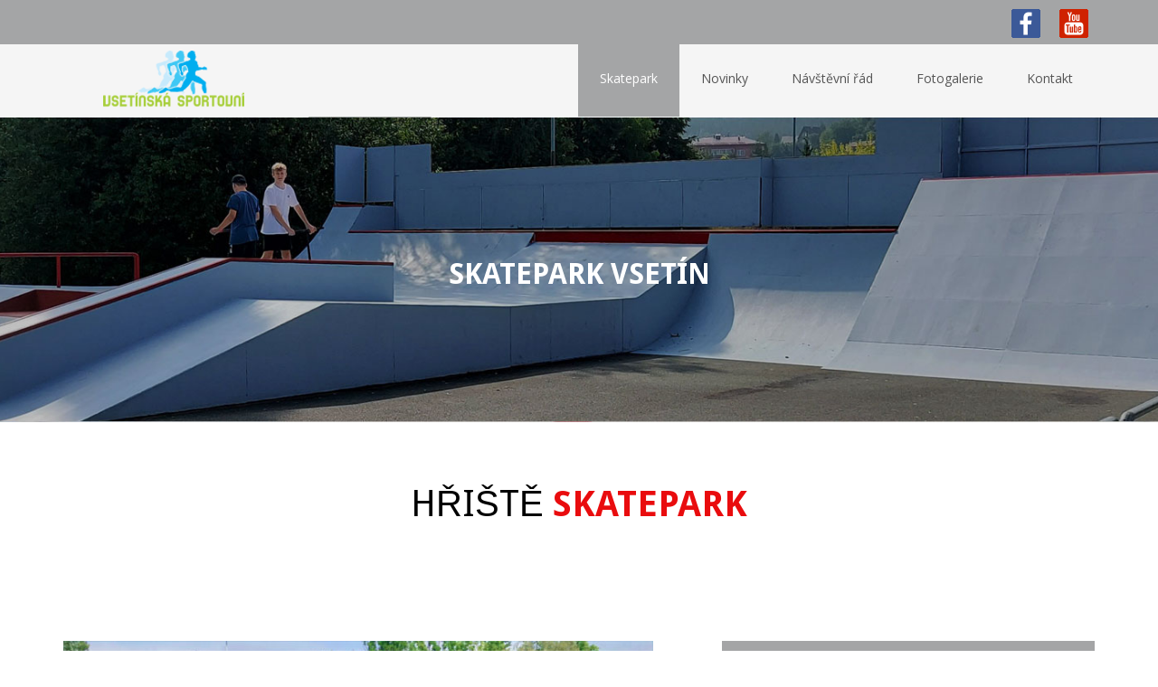

--- FILE ---
content_type: text/html; charset=UTF-8
request_url: https://www.vsetinskasportovni.cz/skatepark/
body_size: 4092
content:
<!DOCTYPE html>
<html dir="ltr" lang="en">
<head>
<meta name="viewport" content="width=device-width,initial-scale=1.0"/>
<meta http-equiv="content-type" content="text/html; charset=UTF-8"/>
<meta name="description" content="Vsetínská sportovní - Skatepark" />
<title>Vsetínská sportovní - Skatepark</title>
<link href="https://media.vsetinskasportovni.cz/css/bootstrap.min.css" rel="stylesheet" type="text/css">
<link href="https://media.vsetinskasportovni.cz/css/jquery-ui.min.css" rel="stylesheet" type="text/css">
<link href="https://media.vsetinskasportovni.cz/css/animate.css" rel="stylesheet" type="text/css">
<link href="https://media.vsetinskasportovni.cz/css/css-plugin-collections.css" rel="stylesheet"/>
<link id="menuzord-menu-skins" href="https://media.vsetinskasportovni.cz/css/menuzord-skins/menuzord-boxed.css" rel="stylesheet"/>
<link href="https://media.vsetinskasportovni.cz/css/style-main.css" rel="stylesheet" type="text/css">
<link href="https://media.vsetinskasportovni.cz/css/colors/theme-skin-lemon.css" rel="stylesheet" type="text/css">
<link href="https://media.vsetinskasportovni.cz/css/preloader.css" rel="stylesheet" type="text/css">
<link href="https://media.vsetinskasportovni.cz/css/custom-bootstrap-margin-padding.css" rel="stylesheet" type="text/css">
<link href="https://media.vsetinskasportovni.cz/css/responsive.css" rel="stylesheet" type="text/css">
<link href="https://media.vsetinskasportovni.cz/css/style.css?1762372890" rel="stylesheet" type="text/css">
<link  href="https://media.vsetinskasportovni.cz/js/revolution-slider/css/settings.css" rel="stylesheet" type="text/css"/>
<link  href="https://media.vsetinskasportovni.cz/js/revolution-slider/css/layers.css" rel="stylesheet" type="text/css"/>
<link  href="https://media.vsetinskasportovni.cz/js/revolution-slider/css/navigation.css" rel="stylesheet" type="text/css"/>
<script src="https://media.vsetinskasportovni.cz/js/jquery-2.2.4.min.js"></script>
<script src="https://media.vsetinskasportovni.cz/js/jquery-ui.min.js"></script>
<script src="https://media.vsetinskasportovni.cz/js/bootstrap.min.js"></script>
<script src="https://media.vsetinskasportovni.cz/js/jquery-plugin-collection.js"></script>
<script src="https://media.vsetinskasportovni.cz/js/revolution-slider/js/jquery.themepunch.tools.min.js"></script>
<script src="https://media.vsetinskasportovni.cz/js/revolution-slider/js/jquery.themepunch.revolution.min.js"></script>
<!--[if lt IE 9]>
<script src="https://oss.maxcdn.com/html5shiv/3.7.2/html5shiv.min.js"></script>
<script src="https://oss.maxcdn.com/respond/1.4.2/respond.min.js"></script>
<![endif]-->
</head>
<body class="__umisteni_body_skatepark">
<div id="wrapper">
<div id="preloader">
<div id="spinner">
<img src="https://media.vsetinskasportovni.cz/img/preloaders/1.gif" alt="">
</div>
<div id="disable-preloader" class="btn btn-default btn-sm">Disable Preloader</div>
</div>
<header id="header" class="header __umisteni_skatepark">
<div class="header-top sm-text-center bg-theme-colored">
<div class="container">
<div class="row">
<div class="col-md-4">
</div>
<div class="col-md-6">
<div class="widget m-0 mt-5 no-border">
<ul class="list-inline text-right sm-text-center">
<li class="pl-10 pr-10 mb-0 pb-0">
</li>
<li class="pl-10 pr-10 mb-0 pb-0">
</li>
</ul>
</div>
</div>
<div class="col-md-2 text-right flip sm-text-center">
<div class="widget m-0">
<ul class="styled-icons">
<li class="mb-0 pb-0 mr-10"><a href="https://www.facebook.com/vsetinskasportovni/"><img alt="facebook" src="https://media.vsetinskasportovni.cz/img/custom/facebook1_32.png" /></a></li>
<li class="mb-0 pb-0"><a href="https://www.youtube.com/@VsetinskaSportovnisro"><img alt="youtube" src="https://media.vsetinskasportovni.cz/img/custom/youtube1_32.png" /></a></li>
</ul>
</div>
</div>
</div>
</div>
</div>
<div class="header-nav">
<div class="header-nav-wrapper bg-light navbar-scrolltofixed">
<div class="container">
<div class="row">
<div class="col-md-12">
<div id="menuzord-right" class="menuzord orange no-bg"> <a class="menuzord-brand stylish-header pull-left flip" href="https://www.vsetinskasportovni.cz/"><img src="https://media.vsetinskasportovni.cz/img/custom/logo1.png" alt=""></a>
<ul class="menuzord-menu __menu1">
<li class="active"><a href="https://www.vsetinskasportovni.cz/skatepark/">Skatepark</a>
</li>
<li><a href="https://www.vsetinskasportovni.cz/skatepark/novinky/">Novinky</a>
</li>
<li><a href="https://www.vsetinskasportovni.cz/skatepark/navstevni-rad/">Návštěvní řád</a>
</li>
<li><a href="https://www.vsetinskasportovni.cz/skatepark/fotogalerie/">Fotogalerie</a>
</li>
<li><a href="https://www.vsetinskasportovni.cz/skatepark/kontakt/">Kontakt</a>
</li>
</ul>
</div>
</div>
</div>
</div>
</div>
</div>
</header>
<div class="main-content __umisteni_obsah_skatepark">
<section class="inner-header divider" data-bg-img="https://media.vsetinskasportovni.cz/img/custom/slider_skatepark_index1.jpg">
<div class="container __slider_vyska1">
<!-- Section Content -->
<div class="section-content">
<div class="row"> 
<div class="col-md-12">
<h3 class="title text-white">Skatepark Vsetín</h3>
</div>
</div>
</div>
</div>
</section>
<section id="courses">
<div class="container pb-0">
<div class="section-title text-center">
<div class="row">
<div class="col-md-8 col-md-offset-2">
<h2 class="text-uppercase title"><span class="text-black font-weight-300">Hřiště</span> skatepark</h2>
<p class="text-uppercase letter-space-1"></p>
</div>
</div>
</div>
</div>
</section>
<section>
<div class="container">
<div class="section-content">
<div class="row">
<div class="col-md-7">
<div class="single-class-details">
<img src="https://media.vsetinskasportovni.cz/img/custom/skatepark1.jpg" class="img-fullwidth" alt="">
</div>
<div class="classes-schedules">
<h4 class="line-bottom text-gray text-uppercase mt-40">Informace o skateparku</h4>
<p>Bezplatně přístupný skatepark je pro jezdce všech úrovní. Najdete zde například minirampu a mikrorampu spojenou spinou, pyramidu s lomenou bednou a lomeným zábradlím, streatový set s lomenou bednou, lomeným zábradlím, schodem a rádiusem.</p>
<p>Skatepark mohou využít jezdci na skateboardu, kole nebo koloběžce.</p>
<p>Skatepark se nachází v areálu Na Lapači v blízkosti zimního stadionu a sportovní haly. Vstup na skatepark je zdarma a není nutná žádná předešlá rezervace.</p>
<p></p>
<p></p>
<p>Vstup je na vlastní nebezpečí.</p>
<p>Objekt je monitorován kamerovým systémem.</p></div>
</div>
<div class="col-md-5 pl-60 pl-sm-0 mt-sm-60">
<div class="widget __skatepark_blok_vpravo">
<h4 class="widget-title line-bottom text-uppercase bg-theme-colored p-10 text-white">Parametry skateparku</h4>
<div class="opening-hourse">
<ul class="list-border">
<li class="clearfix"> <span class="__skatepark_blok_vpravo_ikona"><img src="https://media.vsetinskasportovni.cz/img/custom/ikona_prekazky6.png" alt="" /></span> <span> Překážky  </span>
<div class="value pull-right"> Dvojtá U-rampa, Grind a Fan box ...</div>
</li>
<li class="clearfix"> <span class="__skatepark_blok_vpravo_ikona"><img src="https://media.vsetinskasportovni.cz/img/custom/ikona_hvezda6.png" alt="" /></span> <span> Bezplatné  </span>
</li>
<li class="clearfix"> <span class="__skatepark_blok_vpravo_ikona"><img src="https://media.vsetinskasportovni.cz/img/custom/ikona_hvezda6.png" alt="" /></span> <span> Celoročně přístupné  </span>
</li>
<li class="clearfix"> <span class="__skatepark_blok_vpravo_ikona"><img src="https://media.vsetinskasportovni.cz/img/custom/ikona_hvezda6.png" alt="" /></span> <span> Posezení  </span>
</li>
<li class="clearfix"> <span class="__skatepark_blok_vpravo_ikona"><img src="https://media.vsetinskasportovni.cz/img/custom/ikona_hvezda6.png" alt="" /></span> <span> Betonové mantinely  </span>
</li>
</ul>
</div>
</div>
<div class="widget __skatepark_blok_vpravo">
<h4 class="widget-title line-bottom text-uppercase bg-theme-colored p-10 text-white">Provozní doba</h4>
<div class="opening-hourse">
<div class="__skatepark_blok_vpravo_info_text">Hřiště na Skatepark je přístupné bez omezení. V zimních měsících je neudržované.</div>
</div>
</div>
<div class="widget __skatepark_blok_vpravo">
<h4 class="widget-title line-bottom text-uppercase bg-theme-colored p-10 text-white">Mohlo by Vás zajímat</h4>
<div class="latest-posts">
<article class="post media-post clearfix pb-0 mb-10">
<a class="post-thumb mr-30" href="#">
<img width="120" src="https://media.vsetinskasportovni.cz/img/custom/sp_zimni_stadion_parkoviste1.jpg" alt="" class="img-circle">
</a>
<div class="post-right">
<h5 class="post-title mt-10 mb-5 text-theme-colored mb-0 __sedy_text">V blízkosti hřiště se nachází parkoviště</h5>
</div>
</article>
</div>
</div>
</div>
</div>
</section>
<section>
<div class="container-fluid">
<div class="section-title text-center">
<div class="row">
<div class="col-md-8 col-md-offset-2">
<h2 class="title text-uppercase"><span class="text-black font-weight-300">Fotogalerie</span> skateparku</h2>
<p class="text-uppercase letter-space-1">Podívejte se, jak to u nás vypadá</p>
</div>
</div>
</div>
<div class="section-content">
<div class="row">
<div class="owl-carousel-4col">
<div class="items">
<div class="schedule-box maxwidth500 __fotogalerie_osekat1 mb-30 bg-lighter">
<a class="image-popup-no-margins" title="Title Here 1" href="https://media.vsetinskasportovni.cz/fotogalerie/big/b1_146.jpg"><img class="img-responsive" src="https://media.vsetinskasportovni.cz/fotogalerie/big/b1_146.jpg" alt=""></a>
</div>
</div>
<div class="items">
<div class="schedule-box maxwidth500 __fotogalerie_osekat1 mb-30 bg-lighter">
<a class="image-popup-no-margins" title="Title Here 1" href="https://media.vsetinskasportovni.cz/fotogalerie/big/b1_144.jpg"><img class="img-responsive" src="https://media.vsetinskasportovni.cz/fotogalerie/big/b1_144.jpg" alt=""></a>
</div>
</div>
<div class="items">
<div class="schedule-box maxwidth500 __fotogalerie_osekat1 mb-30 bg-lighter">
<a class="image-popup-no-margins" title="Title Here 1" href="https://media.vsetinskasportovni.cz/fotogalerie/big/b1_143.jpg"><img class="img-responsive" src="https://media.vsetinskasportovni.cz/fotogalerie/big/b1_143.jpg" alt=""></a>
</div>
</div>
<div class="items">
<div class="schedule-box maxwidth500 __fotogalerie_osekat1 mb-30 bg-lighter">
<a class="image-popup-no-margins" title="Title Here 1" href="https://media.vsetinskasportovni.cz/fotogalerie/big/b1_142.jpg"><img class="img-responsive" src="https://media.vsetinskasportovni.cz/fotogalerie/big/b1_142.jpg" alt=""></a>
</div>
</div>
<div class="items">
<div class="schedule-box maxwidth500 __fotogalerie_osekat1 mb-30 bg-lighter">
<a class="image-popup-no-margins" title="Title Here 1" href="https://media.vsetinskasportovni.cz/fotogalerie/big/b1_141.jpg"><img class="img-responsive" src="https://media.vsetinskasportovni.cz/fotogalerie/big/b1_141.jpg" alt=""></a>
</div>
</div>
<div class="items">
<div class="schedule-box maxwidth500 __fotogalerie_osekat1 mb-30 bg-lighter">
<a class="image-popup-no-margins" title="Title Here 1" href="https://media.vsetinskasportovni.cz/fotogalerie/big/b1_140.jpg"><img class="img-responsive" src="https://media.vsetinskasportovni.cz/fotogalerie/big/b1_140.jpg" alt=""></a>
</div>
</div>
<div class="items">
<div class="schedule-box maxwidth500 __fotogalerie_osekat1 mb-30 bg-lighter">
<a class="image-popup-no-margins" title="Title Here 1" href="https://media.vsetinskasportovni.cz/fotogalerie/big/b1_139.jpg"><img class="img-responsive" src="https://media.vsetinskasportovni.cz/fotogalerie/big/b1_139.jpg" alt=""></a>
</div>
</div>
<div class="items">
<div class="schedule-box maxwidth500 __fotogalerie_osekat1 mb-30 bg-lighter">
<a class="image-popup-no-margins" title="Title Here 1" href="https://media.vsetinskasportovni.cz/fotogalerie/big/b1_138.jpg"><img class="img-responsive" src="https://media.vsetinskasportovni.cz/fotogalerie/big/b1_138.jpg" alt=""></a>
</div>
</div>
</div>
</div>
</div>
</div>
</section>
</div>
<footer class="footer divider layer-overlay overlay-dark __footer1" data-bg-img="https://media.vsetinskasportovni.cz/img/custom/paticka_pozadi.jpg">
<div class="container pt-100 pb-30">
<div class="row mb-50">
<div class="col-sm-4 col-md-4 mb-sm-60">
<div class="contact-icon-box p-30">
<div class="contact-icon bg-theme-colored"> <i class="fa fa-map-marker text-white font-25"></i> </div>
<h4 class="text-uppercase text-white">adresa</h4>
<p class="font-16">Vsetínská sportovní, s.r.o.<br>Na Lapači 394, 755 01 Vsetín</p>
</div>
</div>
<div class="col-sm-4 col-md-4 mb-sm-60">
<div class="contact-icon-box p-30">
<div class="contact-icon bg-theme-colored"> <i class="fa fa-file-o text-white font-22"></i> </div>
<h4 class="text-uppercase text-white">fakturační údaje</h4>
<p class="font-16">IČO: 285 93 987 <br>
DIČ: CZ 285 93 987</p>
</div>
</div>
<div class="col-sm-4 col-md-4">
<div class="contact-icon-box p-30">
<div class="contact-icon bg-theme-colored"> <i class="fa fa-university text-white font-22"></i> </div>
<h4 class="text-uppercase text-white">bankovní spojení</h4>
<p class="font-16">ČSOB, a.s., pobočka Vsetín<br>
Číslo účtu: 230 275 624/0300</p>
</div>
</div>
</div>
<div class="row">
<div class="col-sm-6 col-md-3">
<div class="widget dark"> <img class="mt-10 mb-20" alt="" src="https://media.vsetinskasportovni.cz/img/custom/logo_paticka.png">
<p class="font-12">Provozovatel a správce vybraných městských sportovišť ve Vsetíně.</p>
<ul class="styled-icons icon-bordered small square list-inline mt-10">
<li><a href="https://www.facebook.com/vsetinskasportovni/"><i class="fa fa-facebook text-white"></i></a></li>
<li><a href="https://www.youtube.com/@VsetinskaSportovnisro"><i class="fa fa-youtube text-white"></i></a></li>
</ul>
</div>
</div>
<div class="col-sm-6 col-md-3">
<div class="widget dark">
<h5 class="widget-title line-bottom">Stránky</h5>
<ul class="list angle-double-right list-border">
<li><a href="https://www.vsetinskasportovni.cz/vsetinska-sportovni/napiste-nam/">Napište nám</a></li>
<li><a href="https://www.vsetinskasportovni.cz/vsetinska-sportovni/ochrana-osobnich-udaju/">Ochrana osobních údajů</a></li>
<li><a href="https://www.vsetinskasportovni.cz/vsetinska-sportovni/informace-o-subjektu/">Informace o subjektu</a></li>
<li><a href="https://www.vsetinskasportovni.cz/vsetinska-sportovni/kontakt/">Kontakt</a></li>
<li><a href="https://www.vsetinskasportovni.cz/vsetinska-sportovni/o-spolecnosti/">O společnosti</a></li>
</ul>
</div>
</div>
<div class="col-sm-6 col-md-3">
<div class="widget dark">
<h5 class="widget-title line-bottom">Sportoviště</h5>
<ul class="list angle-double-right list-border">
<li><a href="https://www.vsetinskasportovni.cz/mestske-lazne/">Městské lázně</a></li>
<li><a href="https://www.vsetinskasportovni.cz/zimni-stadion/">Zimní stadion</a></li>
<li><a href="https://www.vsetinskasportovni.cz/sportovni-hala/">Sportovní hala</a></li>
<li><a href="https://www.vsetinskasportovni.cz/fotbalovy-stadion/">Fotbalový stadion</a></li>
<li><a href="https://www.vsetinskasportovni.cz/koupaliste-pod-pecnikem/">Koupaliště Pod Pecníkem</a></li>
<li><a href="https://www.vsetinskasportovni.cz/skatepark/">Skatepark</a></li>
<li><a href="https://www.vsetinskasportovni.cz/petanque/">Pétanque</a></li>
<li><a href="https://www.vsetinskasportovni.cz/fotbalove-hriste/">Fotbalové hřiště</a></li>
</ul>
</div>
</div>
<div class="col-sm-6 col-md-3">
<div class="widget dark text-center">
<a target="_blank" href="https://www.mestovsetin.cz/"><img class="mt-10 mb-20" alt="" src="https://media.vsetinskasportovni.cz/img/custom/logo_vsetin.png">
</a><p class="font-12">Provoz objektů je realizován za finanční podpory města Vsetín</p>
</div>
</div>
</div>
</div>
<div class="container-fluid copy-right p-20">
<div class="row text-center">
<div class="col-md-12">
<p class="font-11 text-white m-0">Copyright &copy;2026. All Rights Reserved</p>
</div>
</div>
</div>
</footer>
<script type="text/javascript">
$("#contact_form").validate({
submitHandler: function(form) {
var form_btn = $(form).find('button[type="submit"]');
var form_result_div = '#form-result';
$(form_result_div).remove();
form_btn.before('<div id="form-result" class="alert alert-success" role="alert" style="display: none;"></div>');
var form_btn_old_msg = form_btn.html();
form_btn.html(form_btn.prop('disabled', true).data("loading-text"));
$(form).ajaxSubmit({
dataType:  'json',
success: function(data) {
if( data.status == 'true' ) {
$(form).find('.form-control').val('');
}
form_btn.prop('disabled', false).html(form_btn_old_msg);
$(form_result_div).html(data.message).fadeIn('slow');
setTimeout(function(){ $(form_result_div).fadeOut('slow') }, 6000);
}
});
}
});
</script>
<script type="text/javascript">

  $(document).ready(function(){


					var $id = $(".mdlFire").attr("data-target");
					$($id).modal({backdrop: true, keyboard: true});
					$(".mdlFire").hide();

					$(".mdlFire").click(function(){
						var $id = $(".mdlFire").attr("data-target");
						$($id).modal({backdrop: true, keyboard: true});
					});

					  $("#modal-1").on("hide.bs.modal", function(){
    					$(".mdlFire").show();
  					});

					  $("#modal-1").on("show.bs.modal", function(){
    					$(".mdlFire").hide();
  					});


  });
</script>
<script src="https://media.vsetinskasportovni.cz/js/calendar-events-data.js"></script>
<script src="https://media.vsetinskasportovni.cz/js/custom.js"></script>
<script src="https://media.vsetinskasportovni.cz/js/winbox.js"></script>
<script type="text/javascript" src="https://media.vsetinskasportovni.cz/js/revolution-slider/js/extensions/revolution.extension.actions.min.js"></script>
<script type="text/javascript" src="https://media.vsetinskasportovni.cz/js/revolution-slider/js/extensions/revolution.extension.carousel.min.js"></script>
<script type="text/javascript" src="https://media.vsetinskasportovni.cz/js/revolution-slider/js/extensions/revolution.extension.kenburn.min.js"></script>
<script type="text/javascript" src="https://media.vsetinskasportovni.cz/js/revolution-slider/js/extensions/revolution.extension.layeranimation.min.js"></script>
<script type="text/javascript" src="https://media.vsetinskasportovni.cz/js/revolution-slider/js/extensions/revolution.extension.migration.min.js"></script>
<script type="text/javascript" src="https://media.vsetinskasportovni.cz/js/revolution-slider/js/extensions/revolution.extension.navigation.min.js"></script>
<script type="text/javascript" src="https://media.vsetinskasportovni.cz/js/revolution-slider/js/extensions/revolution.extension.parallax.min.js"></script>
<script type="text/javascript" src="https://media.vsetinskasportovni.cz/js/revolution-slider/js/extensions/revolution.extension.slideanims.min.js"></script>
<script type="text/javascript" src="https://media.vsetinskasportovni.cz/js/revolution-slider/js/extensions/revolution.extension.video.min.js"></script>
<a class="scrollToTop" href="#"><i class="fa fa-angle-up"></i></a>
</div>
</body>
</html>


--- FILE ---
content_type: text/css
request_url: https://media.vsetinskasportovni.cz/css/menuzord-skins/menuzord-boxed.css
body_size: 424
content:
/*
Boxed Skin
*/

/* Menu items */
.menuzord-menu > li{
	padding: 18px 0;
}
.menuzord-menu > li > a{
	padding: 8px 16px;
}

/* Active/hover state (menu items) */
.menuzord-menu > li.active > a,
.menuzord-menu > li:hover > a{
	background: #333;
	color: #fff;
}

/* Dropdown */
.menuzord-menu ul.dropdown{
	top: 79px;
}
.menuzord-menu ul.dropdown li ul.dropdown{
    top: 0;
}

/* Dropdown items */
.menuzord .menuzord-menu ul.dropdown li:hover > a{
	background: #333;
	color: #fff;
}

/* Megamenu */
.menuzord-menu > li > .megamenu{
	top: 79px;
}

/* Search Field */
.menuzord-menu > li.search form{
	padding: 2px 16px;
}

/* Color schemes */
/* blue */
.menuzord.blue .menuzord-menu > li.active > a, 
.menuzord.blue .menuzord-menu > li:hover > a, 
.menuzord.blue .menuzord-menu ul.dropdown li:hover > a{ 
	background: #5D9CEC; 
	color: #fff;
}
/* green */
.menuzord.green .menuzord-menu > li.active > a, 
.menuzord.green .menuzord-menu > li:hover > a, 
.menuzord.green .menuzord-menu ul.dropdown li:hover > a{ 
	background: #48CFAD;
	color: #fff;
}
/* red */
.menuzord.red .menuzord-menu > li.active > a, 
.menuzord.red .menuzord-menu > li:hover > a, 
.menuzord.red .menuzord-menu ul.dropdown li:hover > a{ 
	background: #FC6E51;
	color: #fff;
}
/* orange */
.menuzord.orange .menuzord-menu > li.active > a, 
.menuzord.orange .menuzord-menu > li:hover > a, 
.menuzord.orange .menuzord-menu ul.dropdown li:hover > a{ 
	background: #ff853f;
	color: #fff;
}
/* yellow */
.menuzord.yellow .menuzord-menu > li.active > a, 
.menuzord.yellow .menuzord-menu > li:hover > a, 
.menuzord.yellow .menuzord-menu ul.dropdown li:hover > a{ 
	background: #FFCE54;
	color: #fff;
}
/* purple */
.menuzord.purple .menuzord-menu > li.active > a, 
.menuzord.purple .menuzord-menu > li:hover > a, 
.menuzord.purple .menuzord-menu ul.dropdown li:hover > a{ 
	background: #AC92EC;
	color: #fff;
}
/* pink */
.menuzord.pink .menuzord-menu > li.active > a, 
.menuzord.pink .menuzord-menu > li:hover > a, 
.menuzord.pink .menuzord-menu ul.dropdown li:hover > a{ 
	background: #EC87C0;
	color: #fff;
}

/* Mobile mode (Responsive mode) */
@media (max-width: 900px){
	/* Menu items */
	.menuzord-responsive .menuzord-menu > li{
		padding: 0;
	}
	.menuzord-responsive .menuzord-menu > li > a{
		padding: 12px 20px !important;
	}
}

--- FILE ---
content_type: text/css
request_url: https://media.vsetinskasportovni.cz/css/colors/theme-skin-lemon.css
body_size: 2002
content:
/* --------------------------------------
@Author: ThemeMascot
@URL: http://themeforest.net/user/ThemeMascot

COLOR : Lemon
COLOR CODE: #abc502
----------------------------------------- */
/* text-theme-color */
.text-theme-colored {
  color: #abc502 !important;
}
/* text-hover-theme-color */
.text-hover-theme-colored:hover {
  color: #abc502 !important;
}
/* background-theme-color */
.bg-theme-colored {
  background-color: #abc502 !important;
}
/* bg-hover-theme-color */
.bg-hover-theme-colored:hover {
  background: #abc502 !important;
  border-color: #abc502 !important;
  color: #fff !important;
}
.bg-hover-theme-colored:hover h1,
.bg-hover-theme-colored:hover h2,
.bg-hover-theme-colored:hover h3,
.bg-hover-theme-colored:hover h4,
.bg-hover-theme-colored:hover h5,
.bg-hover-theme-colored:hover h6,
.bg-hover-theme-colored:hover p,
.bg-hover-theme-colored:hover a,
.bg-hover-theme-colored:hover i {
  color: #fff !important;
}
/* box-shadow */
.box-shadow,
.icon-box .icon.icon-border-effect::after {
  -webkit-box-shadow: #abc502;
  -moz-box-shadow: #abc502;
  box-shadow: 0 0 0 3px #abc502;
}
.outline-border,
.clients-logo img {
  outline: 2px solid;
  outline-offset: 5px;
}
.outline-border {
  outline-color: #abc502;
}
/* border-theme-color */
.border-theme-colored {
  border-color: #abc502 !important;
}
/* background-color-transparent */
.bg-theme-colored-transparent,
.post .entry-meta.meta-absolute,
.hvr-rectangle-out::before,
.overlay-shade {
  background-color: rgba(171, 197, 2, 0.8) !important;
}
.img-icon-box:before {
  background-color: rgba(255, 100, 100, 0.8);
}
/*
 * background: theme-color
 * -----------------------------------------------
*/
.menuzord.orange .menuzord-menu > li.active > a,
.menuzord.orange .menuzord-menu > li:hover > a,
.menuzord.orange .menuzord-menu ul.dropdown li:hover > a,
.sidebar-widget .tags a:hover,
.pagination > .active > a,
.pagination > .active > a:focus,
.pagination > .active > a:hover,
.pagination > .active > span,
.pagination > .active > span:focus,
.pagination > .active > span:hover,
.pagination > li > a:focus,
.pagination > li > a:hover,
.pagination > li > span:focus,
.pagination > li > span:hover,
.sidebar .tags a:hover,
.drop-caps .colored-square,
.horizontal-tab-centered .nav-pills > li > a:hover,
.nav-pills > li > a:hover,
.nav-pills > li.active > a,
.nav-pills > li.active > a:hover,
.nav-pills > li.active > a:focus,
.table.table-bordered.class-time td:hover,
.line-bottom::after,
.icon-switcher,
.trainer-item.style2 .social-network li:hover i {
  background: #abc502;
}
.stylish-header,
.stylish-header:before {
  background: #b4cf02;
}
/*
 * text: theme-color
 * -----------------------------------------------
*/
.title,
ul.list li::before,
.post .entry-content .entry-title,
.trainer-item.style2 .social-network li a i {
  color: #abc502;
}
/*
 * border: theme-color
 * -----------------------------------------------
*/
.clients-logo img {
  border: 1px solid #abc502;
}
.lll {
  border: #abc502;
}
/* border-left-color */
blockquote {
  border-left: 3px solid #abc502;
}
/* border-top-color */
.stylish-header:after {
  -webkit-border-top: 80px solid #b4cf02;
  -moz-border-top: 80px solid #b4cf02;
  -ms-border-top: 80px solid #b4cf02;
  -o-border-top: 80px solid #b4cf02;
  border-top: 80px solid #b4cf02;
}
/* border-bottom-color */
.border-bottom {
  border-bottom: 1px solid #abc502;
}
.opening-hourse ul li {
  border-bottom: 1px dashed #abc502 !important;
}
/*
 * btn-default: theme-color
 * -----------------------------------------------
*/
.btn-theme-colored {
  -webkit-transition: all 500ms ease-in-out 0s;
  -o-transition: all 500ms ease-in-out 0s;
  transition: all 500ms ease-in-out 0s;
}
.btn-default.btn-theme-colored {
  color: #abc502;
  background-color: #fff;
  border-color: #abc502;
}
.btn-default.btn-theme-colored:focus,
.btn-default.btn-theme-colored.focus {
  color: #abc502;
  background-color: #e6e6e6;
  border-color: #3d4701;
}
.btn-default.btn-theme-colored:hover {
  color: #abc502;
  background-color: #e6e6e6;
  border-color: #768801;
}
.btn-default.btn-theme-colored:active,
.btn-default.btn-theme-colored.active,
.open > .dropdown-toggle.btn-default.btn-theme-colored {
  color: #abc502;
  background-color: #e6e6e6;
  border-color: #768801;
}
.btn-default.btn-theme-colored:active:hover,
.btn-default.btn-theme-colored.active:hover,
.open > .dropdown-toggle.btn-default.btn-theme-colored:hover,
.btn-default.btn-theme-colored:active:focus,
.btn-default.btn-theme-colored.active:focus,
.open > .dropdown-toggle.btn-default.btn-theme-colored:focus,
.btn-default.btn-theme-colored:active.focus,
.btn-default.btn-theme-colored.active.focus,
.open > .dropdown-toggle.btn-default.btn-theme-colored.focus {
  color: #abc502;
  background-color: #d4d4d4;
  border-color: #3d4701;
}
.btn-default.btn-theme-colored:active,
.btn-default.btn-theme-colored.active,
.open > .dropdown-toggle.btn-default.btn-theme-colored {
  background-image: none;
}
.btn-default.btn-theme-colored.disabled:hover,
.btn-default.btn-theme-colored[disabled]:hover,
fieldset[disabled] .btn-default.btn-theme-colored:hover,
.btn-default.btn-theme-colored.disabled:focus,
.btn-default.btn-theme-colored[disabled]:focus,
fieldset[disabled] .btn-default.btn-theme-colored:focus,
.btn-default.btn-theme-colored.disabled.focus,
.btn-default.btn-theme-colored[disabled].focus,
fieldset[disabled] .btn-default.btn-theme-colored.focus {
  background-color: #fff;
  border-color: #abc502;
}
.btn-default.btn-theme-colored .badge {
  color: #fff;
  background-color: #abc502;
}
.btn-default.btn-theme-colored:hover,
.btn-default.btn-theme-colored:active,
.btn-default.btn-theme-colored:focus {
  background-color: #abc502;
  border-color: #abc502;
  color: #fff;
}
/*
 * btn-border
 * -----------------------------------------------
*/
.btn-border.btn-theme-colored {
  color: #abc502;
  background-color: #fff;
  border-color: #abc502;
}
.btn-border.btn-theme-colored:focus,
.btn-border.btn-theme-colored.focus {
  color: #abc502;
  background-color: #e6e6e6;
  border-color: #3d4701;
}
.btn-border.btn-theme-colored:hover {
  color: #abc502;
  background-color: #e6e6e6;
  border-color: #768801;
}
.btn-border.btn-theme-colored:active,
.btn-border.btn-theme-colored.active,
.open > .dropdown-toggle.btn-border.btn-theme-colored {
  color: #abc502;
  background-color: #e6e6e6;
  border-color: #768801;
}
.btn-border.btn-theme-colored:active:hover,
.btn-border.btn-theme-colored.active:hover,
.open > .dropdown-toggle.btn-border.btn-theme-colored:hover,
.btn-border.btn-theme-colored:active:focus,
.btn-border.btn-theme-colored.active:focus,
.open > .dropdown-toggle.btn-border.btn-theme-colored:focus,
.btn-border.btn-theme-colored:active.focus,
.btn-border.btn-theme-colored.active.focus,
.open > .dropdown-toggle.btn-border.btn-theme-colored.focus {
  color: #abc502;
  background-color: #d4d4d4;
  border-color: #3d4701;
}
.btn-border.btn-theme-colored:active,
.btn-border.btn-theme-colored.active,
.open > .dropdown-toggle.btn-border.btn-theme-colored {
  background-image: none;
}
.btn-border.btn-theme-colored.disabled:hover,
.btn-border.btn-theme-colored[disabled]:hover,
fieldset[disabled] .btn-border.btn-theme-colored:hover,
.btn-border.btn-theme-colored.disabled:focus,
.btn-border.btn-theme-colored[disabled]:focus,
fieldset[disabled] .btn-border.btn-theme-colored:focus,
.btn-border.btn-theme-colored.disabled.focus,
.btn-border.btn-theme-colored[disabled].focus,
fieldset[disabled] .btn-border.btn-theme-colored.focus {
  background-color: #fff;
  border-color: #abc502;
}
.btn-border.btn-theme-colored .badge {
  color: #fff;
  background-color: #abc502;
}
.btn-border.btn-theme-colored:hover,
.btn-border.btn-theme-colored:active,
.btn-border.btn-theme-colored:focus {
  background-color: #7f9301;
  border-color: #7f9301;
  color: #fff;
}
/*
 * btn-dark
 * -----------------------------------------------
*/
.btn-dark.btn-theme-colored {
  color: #fff;
  background-color: #abc502;
  border-color: #abc502;
}
.btn-dark.btn-theme-colored:focus,
.btn-dark.btn-theme-colored.focus {
  color: #fff;
  background-color: #7f9301;
  border-color: #3d4701;
}
.btn-dark.btn-theme-colored:hover {
  color: #fff;
  background-color: #7f9301;
  border-color: #768801;
}
.btn-dark.btn-theme-colored:active,
.btn-dark.btn-theme-colored.active,
.open > .dropdown-toggle.btn-dark.btn-theme-colored {
  color: #fff;
  background-color: #7f9301;
  border-color: #768801;
}
.btn-dark.btn-theme-colored:active:hover,
.btn-dark.btn-theme-colored.active:hover,
.open > .dropdown-toggle.btn-dark.btn-theme-colored:hover,
.btn-dark.btn-theme-colored:active:focus,
.btn-dark.btn-theme-colored.active:focus,
.open > .dropdown-toggle.btn-dark.btn-theme-colored:focus,
.btn-dark.btn-theme-colored:active.focus,
.btn-dark.btn-theme-colored.active.focus,
.open > .dropdown-toggle.btn-dark.btn-theme-colored.focus {
  color: #fff;
  background-color: #606f01;
  border-color: #3d4701;
}
.btn-dark.btn-theme-colored:active,
.btn-dark.btn-theme-colored.active,
.open > .dropdown-toggle.btn-dark.btn-theme-colored {
  background-image: none;
}
.btn-dark.btn-theme-colored.disabled:hover,
.btn-dark.btn-theme-colored[disabled]:hover,
fieldset[disabled] .btn-dark.btn-theme-colored:hover,
.btn-dark.btn-theme-colored.disabled:focus,
.btn-dark.btn-theme-colored[disabled]:focus,
fieldset[disabled] .btn-dark.btn-theme-colored:focus,
.btn-dark.btn-theme-colored.disabled.focus,
.btn-dark.btn-theme-colored[disabled].focus,
fieldset[disabled] .btn-dark.btn-theme-colored.focus {
  background-color: #abc502;
  border-color: #abc502;
}
.btn-dark.btn-theme-colored .badge {
  color: #abc502;
  background-color: #fff;
}
/*
 * btn-gray
 * -----------------------------------------------
*/
.btn-gray.btn-theme-colored {
  color: #fff;
  background-color: #d7f703;
  border-color: #d7f703;
}
.btn-gray.btn-theme-colored:focus,
.btn-gray.btn-theme-colored.focus {
  color: #fff;
  background-color: #abc502;
  border-color: #697901;
}
.btn-gray.btn-theme-colored:hover {
  color: #fff;
  background-color: #abc502;
  border-color: #a2bb02;
}
.btn-gray.btn-theme-colored:active,
.btn-gray.btn-theme-colored.active,
.open > .dropdown-toggle.btn-gray.btn-theme-colored {
  color: #fff;
  background-color: #abc502;
  border-color: #a2bb02;
}
.btn-gray.btn-theme-colored:active:hover,
.btn-gray.btn-theme-colored.active:hover,
.open > .dropdown-toggle.btn-gray.btn-theme-colored:hover,
.btn-gray.btn-theme-colored:active:focus,
.btn-gray.btn-theme-colored.active:focus,
.open > .dropdown-toggle.btn-gray.btn-theme-colored:focus,
.btn-gray.btn-theme-colored:active.focus,
.btn-gray.btn-theme-colored.active.focus,
.open > .dropdown-toggle.btn-gray.btn-theme-colored.focus {
  color: #fff;
  background-color: #8ca202;
  border-color: #697901;
}
.btn-gray.btn-theme-colored:active,
.btn-gray.btn-theme-colored.active,
.open > .dropdown-toggle.btn-gray.btn-theme-colored {
  background-image: none;
}
.btn-gray.btn-theme-colored.disabled:hover,
.btn-gray.btn-theme-colored[disabled]:hover,
fieldset[disabled] .btn-gray.btn-theme-colored:hover,
.btn-gray.btn-theme-colored.disabled:focus,
.btn-gray.btn-theme-colored[disabled]:focus,
fieldset[disabled] .btn-gray.btn-theme-colored:focus,
.btn-gray.btn-theme-colored.disabled.focus,
.btn-gray.btn-theme-colored[disabled].focus,
fieldset[disabled] .btn-gray.btn-theme-colored.focus {
  background-color: #d7f703;
  border-color: #d7f703;
}
.btn-gray.btn-theme-colored .badge {
  color: #d7f703;
  background-color: #fff;
}
/*
 * btn-primary: theme-color
 * -----------------------------------------------
*/
.btn-theme-colored {
  color: #fff;
  background-color: #abc502;
  border-color: #abc502;
}
.btn-theme-colored:focus,
.btn-theme-colored.focus {
  color: #fff;
  background-color: #7f9301;
  border-color: #3d4701;
}
.btn-theme-colored:hover {
  color: #fff;
  background-color: #7f9301;
  border-color: #768801;
}
.btn-theme-colored:active,
.btn-theme-colored.active,
.open > .dropdown-toggle.btn-theme-colored {
  color: #fff;
  background-color: #7f9301;
  border-color: #768801;
}
.btn-theme-colored:active:hover,
.btn-theme-colored.active:hover,
.open > .dropdown-toggle.btn-theme-colored:hover,
.btn-theme-colored:active:focus,
.btn-theme-colored.active:focus,
.open > .dropdown-toggle.btn-theme-colored:focus,
.btn-theme-colored:active.focus,
.btn-theme-colored.active.focus,
.open > .dropdown-toggle.btn-theme-colored.focus {
  color: #fff;
  background-color: #606f01;
  border-color: #3d4701;
}
.btn-theme-colored:active,
.btn-theme-colored.active,
.open > .dropdown-toggle.btn-theme-colored {
  background-image: none;
}
.btn-theme-colored.disabled:hover,
.btn-theme-colored[disabled]:hover,
fieldset[disabled] .btn-theme-colored:hover,
.btn-theme-colored.disabled:focus,
.btn-theme-colored[disabled]:focus,
fieldset[disabled] .btn-theme-colored:focus,
.btn-theme-colored.disabled.focus,
.btn-theme-colored[disabled].focus,
fieldset[disabled] .btn-theme-colored.focus {
  background-color: #abc502;
  border-color: #abc502;
}
.btn-theme-colored .badge {
  color: #abc502;
  background-color: #fff;
}
/*
 * btn-transparent
 * -----------------------------------------------
*/
.btn-transparent {
  background-color: transparent;
  color: #fff;
}
.btn-transparent.btn-theme-colored {
  background-color: transparent;
}
.btn-transparent.btn-dark {
  background-color: #111111;
  border-color: #111111;
}
.btn-transparent.btn-dark:hover {
  background-color: #000000;
  border-color: #000000;
}
.btn-transparent.btn-dark.btn-theme-colored {
  background-color: #abc502;
  border-color: #abc502;
}
.btn-transparent.btn-dark.btn-theme-colored:hover {
  background-color: #7f9301;
  border-color: #7f9301;
}
.btn-transparent.btn-border {
  background-color: transparent;
  border-color: #eeeeee;
}
.btn-transparent.btn-border:hover {
  background-color: #eeeeee;
  color: #000;
}
.btn-transparent.btn-border.btn-theme-colored {
  background-color: transparent;
  border-color: #abc502;
}
.btn-transparent.btn-border.btn-theme-colored:hover {
  background-color: #abc502;
  color: #fff;
}
.btn-gray.btn-transparent {
  background-color: #d3d3d3;
  color: #333333;
}
.btn-gray.btn-transparent:hover {
  background-color: #ececec;
  color: #1a1a1a;
}
.btn-gray.btn-transparent.btn-theme-colored {
  background-color: #d7f703;
  color: #fff;
}
.btn-gray.btn-transparent.btn-theme-colored:hover {
  background-color: #7f9301;
  color: #e6e6e6;
}
.btn-hover-theme-colored:hover {
  background-color: #abc502;
  border-color: #abc502;
  color: #fff;
}
/*
 * Shortcode: styled-icons Theme Colored
 * -----------------------------------------------
*/
.icon-theme-colored a {
  color: #abc502;
}
.icon-theme-colored.icon-bordered a {
  border-color: #abc502;
}
.icon-theme-colored.icon-bordered a:hover {
  background-color: #abc502;
  color: #fff;
}
.icon-theme-colored.icon-dark a {
  background-color: #abc502;
  color: #fff;
}
.icon-theme-colored.icon-dark a:hover {
  background-color: #7f9301;
  color: #e6e6e6;
}
.icon-theme-colored.icon-dark.icon-bordered a {
  border-color: #abc502;
  color: #abc502;
}
.icon-theme-colored.icon-dark.icon-bordered a:hover {
  background-color: #abc502;
  border-color: #abc502;
  color: #fff;
}
.icon-theme-colored.icon-gray a {
  color: #abc502;
}
.icon-theme-colored.icon-gray a:hover {
  color: #7f9301;
}
.icon-theme-colored.icon-gray.icon-bordered a {
  color: #abc502;
}
.icon-theme-colored.icon-gray.icon-bordered a:hover {
  background-color: #eeeeee;
  border-color: #eeeeee;
  color: #abc502;
}
.icon-theme-colored a:hover {
  color: #7f9301;
}
.icon-hover-theme-colored a:hover {
  background-color: #abc502;
  border-color: #abc502;
  color: #fff;
}
.styled-icons.icon-hover-theme-colored a:hover {
  background-color: #abc502;
  border-color: #abc502;
  color: #fff;
}
/*
 * Shortcode: Icon Boxes Theme Colored
 * -----------------------------------------------
*/
.icon-box.iconbox-theme-colored .icon {
  color: #abc502;
}
.icon-box.iconbox-theme-colored .icon.icon-border-effect::after {
  box-shadow: 0 0 0 3px #abc502;
}
.icon-box.iconbox-theme-colored .icon.icon-bordered {
  border-color: #abc502;
}
.icon-box.iconbox-theme-colored .icon.icon-bordered:hover {
  background-color: #abc502;
  color: #fff;
}
.icon-box.iconbox-theme-colored .icon.icon-gray:hover {
  background-color: #abc502;
  color: #fff;
}
.icon-box.iconbox-theme-colored .icon.icon-gray.icon-bordered {
  border-color: #eeeeee;
}
.icon-box.iconbox-theme-colored .icon.icon-gray.icon-bordered:hover {
  background-color: #abc502;
  border-color: #abc502;
  color: #fff;
}
.icon-box.iconbox-theme-colored .icon.icon-dark {
  background-color: #abc502;
  color: #fff;
}
.icon-box.iconbox-theme-colored .icon.icon-dark:hover {
  color: #fff;
}
.icon-box.iconbox-theme-colored .icon.icon-dark.icon-bordered {
  background-color: transparent;
  border-color: #abc502;
  color: #abc502;
}
.icon-box.iconbox-theme-colored .icon.icon-dark.icon-bordered:hover {
  background-color: #abc502;
  border-color: #abc502;
  color: #fff;
}
.icon-box.iconbox-theme-colored .icon.icon-white {
  background-color: #fff;
  color: #abc502;
}
.icon-box.iconbox-theme-colored .icon.icon-white:hover {
  background-color: #abc502;
  color: #fff;
}
.icon-box.iconbox-theme-colored .icon.icon-white.icon-bordered {
  background-color: transparent;
  border-color: #abc502;
  color: #fff;
}
.icon-box.iconbox-theme-colored .icon.icon-white.icon-bordered:hover {
  background-color: #abc502;
  border-color: #abc502;
  color: #fff;
}
.icon-box.iconbox-theme-colored.iconbox-border {
  border-color: #abc502;
}


--- FILE ---
content_type: text/css
request_url: https://media.vsetinskasportovni.cz/css/style.css?1762372890
body_size: 5965
content:
/*
@Author: ThemeMascot
@URL: http://ThemeMascot.com

This is the file where you can add your custom styles to change the look of the
theme. But don't modify main-style.css file.

*/

/* Your custom css codes start here: */

/**zruseni zeleneho pozadi kolem loga*/
.stylish-header{
background: #F5F5F5 !important;
}
 .stylish-header::before {
 background: #F5F5F5 !important;
 }
 .stylish-header::after{
border: #F5F5F5 !important;
 }

 .menuzord-brand img{
	 margin-top: -3px !important;
	 position: relative;
	 top: 10px;
 }

 /**vpasovani obrazku do bloku v aktualitach**/
 .__thumb1{
overflow: hidden !important;
height: 250px !important;
}

.__footer1:before{
	background-color: rgba(15, 15, 15, 0.9) !important;
}

.__slider_index1
span{
color: #abc502;
}

.__slider_vyska1{
	padding-top: 130px !important;
	padding-bottom: 130px !important;
}

.__fotogalerie_obrazek1{
	height: 210px !important;
	overflow: hidden !important;
	margin-bottom: 25px !important;
}

.list-dashed > article.__border0{
	border-bottom: 0 !important;
}

/**MESTSKE LAZNE*/
.__umisteni_mestske-lazne
.bg-theme-colored{
	background-color: #2d86a6 !important;
}
.__modre_pozadi{
	background-color: #2d86a6 !important;
}
.__modry_text{
	color: #2d86a6 !important;
}
.__umisteni_mestske-lazne
.active > a{
	background-color: #2d86a6 !important;
}
.btn-theme-colored.__mestske_lazne{
	background-color: #2d86a6 !important;
	border-color: #25667d !important;
}
.btn-theme-colored.__mestske_lazne:hover{
	background-color: #297b98 !important;
}
.btn-theme-colored.__mestske_lazne_text{
	border-color: #25667d !important;
	color: #25667d !important;
}
.btn-theme-colored.__mestske_lazne_text:hover{
	background-color: #2d86a6 !important;
	color: white !important;
}
.__umisteni_body_mestske-lazne
.text-theme-colored{
	color: #0080c7 !important;
}
.__umisteni_obsah_mestske-lazne
.__text1{
	color: #2d86a6 !important;
}
.__umisteni_body_mestske-lazne
.__text2{
	color: #2d86a6 !important;
}
.__umisteni_body_mestske-lazne
.__pozadi1{
background-color: #2d86a6 !important;
color: white !important;
}
.__umisteni_obsah_mestske-lazne
h4{
	/*color: #2d86a6 !important;*/
}
.__umisteni_obsah_mestske-lazne
h4:after{
	background: #2d86a6;
}
.__umisteni_obsah_mestske-lazne
.btn-theme-colored{
	background-color: #2d86a6 !important;
	border-color: #2d86a6 !important;
}
.__umisteni_obsah_mestske-lazne
.fa-check{
	color: #2d86a6 !important;
}
.__umisteni_mestske-lazne
li a:hover{
	background-color: #2d86a6 !important;
}
.__umisteni_mestske-lazne
 li:hover > a{
	background-color: #2d86a6 !important;
}
.__umisteni_body_mestske-lazne
.pagination.theme-colored li.active a{
	background-color: #2d86a6 !important;
}
.__umisteni_body_mestske-lazne
.pagination.theme-colored a:hover{
	background-color: #2d86a6 !important;
	opacity: 0.8;
}

/**ZIMNI STADION*/
.__zeleny_text{
	color: #abc502 !important;
}
.__umisteni_zimni-stadion
.bg-theme-colored{
	background-color: #2b4d36 !important;
}
.btn-theme-colored.__zimni_stadion_text{
	border-color: #0b4d20 !important;
	color: #0b4d20 !important;
}
.btn-theme-colored.__zimni_stadion_text:hover{
	background-color: #0b4d20 !important;
	color: white !important;
}
.__umisteni_body_zimni-stadion
.text-theme-colored{
	color: #0b4d20 !important;
}
.__umisteni_obsah_zimni-stadion
h4{
	color: #ebc200 !important;
}
.__umisteni_zimni-stadion
.active > a{
	background-color: #2b4d36 !important;
}
.__umisteni_zimni-stadion
li a:hover{
	background-color: #2b4d36 !important;
}
.__umisteni_zimni-stadion
 li:hover > a{
	background-color: #2b4d36 !important;
}
.__umisteni_body_zimni-stadion
h2{
	color: #ebc200 !important;
}
.__zelene_pozadi{
	background: #0b4d20 !important;
}
.__umisteni_body_zimni-stadion
.__text1{
	color: #ebc200 !important;
}
.__zelena_barva{
	color: #0b4d20 !important;
}
.__umisteni_body_zimni-stadion
.__text2{
	color: #0b4d20 !important;
}
.__odkaz_zeleny a{
	color: #abc502 !important;
}
.__umisteni_obsah_zimni-stadion
.btn-theme-colored{
	background-color: #0b4d20 !important;
	border-color: #0b4d20 !important;
}
.btn-theme-colored.__zimni_stadion{
	background-color: #0b4d20 !important;
	border-color: #0b4d20 !important;
}
.btn-theme-colored.__zimni_stadion:hover{
	background-color: #0b4d20 !important;
	opacity: 0.8;
}
.__zimni_stadion_blok_vpravo
h4{
	background-color: #0b4d20 !important;
	color: white !important;
}
.__zimni_stadion_blok_vpravo
ul li{
border-bottom: 1px dashed #0b4d20 !important;
}
.__zimni_stadion_blok_vpravo_info_text{
	background: #f7f7f7;
	color: #0b4d20;
	font-weight: bold;
	padding: 7px;
	margin-top: 30px;
}
.__umisteni_body_zimni-stadion
.pagination.theme-colored a:hover{
	background-color: #BF9E58 !important;
	opacity: 0.8;
}

/**FOTBALOVY STADION*/
.__umisteni_fotbalovy-stadion
.__menu1 li a{
padding-left: 52px !important;
padding-right: 52px !important;
}

.__umisteni_fotbalovy-stadion
.active > a{
	background-color: #e52846 !important;
}
.__umisteni_fotbalovy-stadion
li a:hover{
	background-color: #e52846 !important;
}
.__umisteni_fotbalovy-stadion
 li:hover > a{
	background-color: #e52846 !important;
}
.__cervena_barva,
.__cerveny_text{
	color: #e52846 !important;
}
.__umisteni_fotbalovy-stadion
.bg-theme-colored{
	background-color: #e52846 !important;
}
.btn-theme-colored.__fotbalovy_stadion_text{
	border-color: #0080c7 !important;
	color: #0080c7 !important;
}
.__umisteni_body_fotbalovy-stadion
.text-theme-colored{
	color: #0080c7 !important;
}
.__umisteni_body_fotbalovy-stadion
h2{
	color: #0080c7 !important;
}
.__umisteni_obsah_fotbalovy-stadion
h4{
	color: #0080c7 !important;
}
.btn-theme-colored.__fotbalovy_stadion{
	background-color: #0080c7 !important;
	border-color: #0080c7 !important;
}
.btn-theme-colored.__fotbalovy_stadion:hover{
	background-color: #0080c7 !important;
	opacity: 0.8;
}
.btn-theme-colored.__fotbalovy_stadion_text{
	border-color: #0080c7 !important;
	color: #0080c7 !important;
}
.btn-theme-colored.__fotbalovy_stadion_text:hover{
	background-color: #0080c7 !important;
	color: white !important;
}
.__umisteni_body_fotbalovy-stadion
.pagination.theme-colored li.active a{
	background-color: #0080c7 !important;
}
.__umisteni_body_fotbalovy-stadion
.pagination.theme-colored a:hover{
	background-color: #0080c7 !important;
	opacity: 0.8;
}

.__fotbalovy_stadion_blok_vpravo
h4{
	background-color: #e52846 !important;
	color: white !important;
}


/**SPORTOVNI HALA*/
.__umisteni_sportovni-hala
.__menu1 li a{
padding-left: 42px !important;
padding-right: 42px !important;
}
.__zluty_text{
	color: #ebc200 !important;
}
.__umisteni_sportovni-hala
.active > a{
	background-color: #2251bd !important;
}
.__umisteni_sportovni-hala
li a:hover{
	background-color: #2251bd !important;
}
.__umisteni_sportovni-hala
 li:hover > a{
	background-color: #2251bd !important;
}
.__umisteni_body_sportovni-hala
h2{
	color: #ebc200 !important;
}
.btn-theme-colored.__sportovni_hala{
	background-color: #d5af4a !important;
	border-color: #d5af4a !important;
}
.btn-theme-colored.__sportovni_hala:hover{
	background-color: #d5af4a !important;
	opacity: 0.8;
}
.btn-theme-colored.__sportovni_hala_text{
	border-color: #d5af4a !important;
	color: #d5af4a !important;
}
.btn-theme-colored.__sportovni_hala_text:hover{
	background-color: #d5af4a !important;
	color: white !important;
}
.__umisteni_body_sportovni_hala
.text-theme-colored{
	color: #d5af4a !important;
}
.__umisteni_sportovni-hala
.bg-theme-colored{
	background-color: #2251bd !important;
}
.__umisteni_body_sportovni-hala
.__text2{
	color: #2251bd !important;
}
.__umisteni_body_sportovni-hala
.pagination.theme-colored li.active a{
	background-color: #d5af4a !important;
}
.__umisteni_body_sportovni-hala
.pagination.theme-colored a:hover{
	background-color: #d5af4a !important;
	opacity: 0.8;
}






/**FOTBALOVE HRISTE*/
.__umisteni_fotbalove-hriste
.__menu1 li a{
padding-left: 42px !important;
padding-right: 42px !important;
}
.__zluty_text{
	color: #ebc200 !important;
}
.__umisteni_fotbalove-hriste
.active > a{
	background-color: #9a211f !important;
}
.__umisteni_fotbalove-hriste
li a:hover{
	background-color: #9a211f !important;
}
.__umisteni_fotbalove-hriste
 li:hover > a{
	background-color: #9a211f !important;
}
.__umisteni_body_fotbalove-hriste
h2{
	color: #2a66a6 !important;
}
.btn-theme-colored.__fotbalove-hriste{
	background-color: #2a66a6 !important;
	border-color: #2a66a6 !important;
}
.btn-theme-colored.__fotbalove-hriste:hover{
	background-color: #2a66a6 !important;
	opacity: 0.8;
}
.btn-theme-colored.__fotbalove-hriste_text{
	border-color: #2a66a6 !important;
	color: #2a66a6 !important;
}
.btn-theme-colored.__fotbalove-hriste_text:hover{
	background-color: #2a66a6 !important;
	color: white !important;
}
.__umisteni_body_sportovni_hala
.text-theme-colored{
	color: #2a66a6 !important;
}
.__umisteni_fotbalove-hriste
.bg-theme-colored{
	background-color: #9a211f !important;
}
.__umisteni_body_fotbalove-hriste
.__text2{
	color: #9a211f !important;
}
.__umisteni_body_fotbalove-hriste
.pagination.theme-colored li.active a{
	background-color: #2a66a6 !important;
}
.__umisteni_body_fotbalove-hriste
.pagination.theme-colored a:hover{
	background-color: #2a66a6 !important;
	opacity: 0.8;
}















/**KOUPALISTE POD PECNIKEM*/
.__umisteni_koupaliste-pod-pecnikem
.__menu1 li a{
padding-left: 24px !important;
padding-right: 24px !important;
}
.__umisteni_koupaliste-pod-pecnikem
.active > a{
	background-color: #529fb9 !important;
}
.__umisteni_koupaliste-pod-pecnikem
li a:hover{
	background-color: #529fb9 !important;
}
.__umisteni_koupaliste-pod-pecnikem
 li:hover > a{
	background-color: #529fb9 !important;
}
.__umisteni_body_koupaliste-pod-pecnikem
.text-theme-colored{
	color: #529fb9 !important;
}
.__umisteni_body_koupaliste-pod-pecnikem
h2{
	color: #ff9046 !important;
}
.__oranzovy_text{
	color: #ff9046 !important;
}

.btn-theme-colored.__koupaliste_pod_pecnikem{
	background-color: #529fb9 !important;
	border-color: #529fb9 !important;
}
.btn-theme-colored.__koupaliste_pod_pecnikem:hover{
	background-color: #529fb9 !important;
	opacity: 0.8;
}
.btn-theme-colored.__koupaliste_pod_pecnikem_text{
	border-color: #529fb9 !important;
	color: #529fb9 !important;
}
.btn-theme-colored.__koupaliste_pod_pecnikem_text:hover{
	background-color: #529fb9 !important;
	color: white !important;
}
.__umisteni_koupaliste-pod-pecnikem
.bg-theme-colored{
	background-color: #529fb9 !important;
}
.__blede_modra_barva{
	color: #529fb9 !important;
}
.__blede_modre_pozadi{
	background-color: #529fb9 !important;
}
.__umisteni_obsah_koupaliste-pod-pecnikem
.__text1{
	color: #2d86a6 !important;
}
.__linka_koupaliste_pod_pecnikem:after{
	background-color: #ff9046 !important;
}
.__koupaliste_pod_pecnikem_blok_vpravo
h4{
	background-color: #529fb9 !important;
	color: white !important;
}
.__umisteni_obsah_koupaliste-pod-pecnikem
h4:after{
	background: #2d86a6;
}
.__koupaliste_pod_pecnikem_blok_vpravo
ul li{
border-bottom: 1px dashed #529fb9 !important;
}
.__koupaliste_pod_pecnikem_blok_vpravo_info_text{
	background: #f7f7f7;
	color: #529fb9;
	font-weight: bold;
	padding: 7px;
	margin-top: 30px;
}
.__umisteni_obsah_koupaliste-pod-pecnikem
.btn-theme-colored{
	background-color: #529fb9 !important;
	border-color: #529fb9 !important;
}
.__umisteni_obsah_koupaliste-pod-pecnikem
.btn-theme-colored:hover{
opacity: 0.8;
}
.__umisteni_body_koupaliste-pod-pecnikem
.pagination.theme-colored li.active a{
	background-color: #529fb9 !important;
}
.__umisteni_body_koupaliste-pod-pecnikem
.pagination.theme-colored a:hover{
	background-color: #529fb9 !important;
	opacity: 0.8;
}

/**SKATEPARK*/
.__sedy_text{
	color: #a4a5a6 !important;
}
.__umisteni_skatepark
.__menu1 li a{
padding-left: 24px !important;
padding-right: 24px !important;
}
.__umisteni_skatepark
.active > a{
	background-color: #a4a5a6 !important;
}
.__umisteni_skatepark
li a:hover{
	background-color: #a4a5a6 !important;
}
.__umisteni_body_skatepark
h2{
	color: #e90c0e !important;
}

.btn-theme-colored.__skatepark{
	background-color: #a4a5a6 !important;
	border-color: #a4a5a6 !important;
}
.btn-theme-colored.__skatepark:hover{
	background-color: #a4a5a6 !important;
	opacity: 0.8;
}
.btn-theme-colored.__skatepark_text{
	border-color: #a4a5a6 !important;
	color: #a4a5a6 !important;
}
.btn-theme-colored.__skatepark_text:hover{
	background-color: #a4a5a6 !important;
	color: white !important;
}
.__umisteni_body_skatepark
.text-theme-colored{
	color: #a4a5a6 !important;
}
.__umisteni_skatepark
.bg-theme-colored{
	background-color: #a4a5a6 !important;
}
.__umisteni_obsah_skatepark
.__text1{
	color: #a4a5a6 !important;
}
.__linka_skatepark:after{
	background-color: #e90c0e !important;
}
.__skatepark_blok_vpravo
h4{
	background-color: #a4a5a6 !important;
	color: white !important;
}
.__skatepark_blok_vpravo
ul li{
border-bottom: 1px dashed #a4a5a6 !important;
}
.__skatepark_blok_vpravo_info_text{
	background: #f7f7f7;
	color: #a4a5a6;
	font-weight: bold;
	padding: 7px;
	margin-top: 30px;
}
.__sedy_text{
	color: #a4a5a6 !important;
}
.__umisteni_body_skatepark
.pagination.theme-colored li.active a{
	background-color: #a4a5a6 !important;
}
.__umisteni_body_skatepark
.pagination.theme-colored a:hover{
	background-color: #a4a5a6 !important;
	opacity: 0.8;
}

/**PETANQUE*/
.__hnedy_text{
	color: #a39283 !important;
}
.__umisteni_petanque
.__menu1 li a{
padding-left: 28px !important;
padding-right: 28px !important;
}
.__umisteni_petanque
.active > a{
	background-color: #a39283 !important;
}
.__umisteni_petanque
li a:hover{
	background-color: #a39283 !important;
}
.__umisteni_body_petanque
h2{
	color: #d23129 !important;
}

.btn-theme-colored.__petanque{
	background-color: #a39283 !important;
	border-color: #a39283 !important;
}
.btn-theme-colored.__petanque:hover{
	background-color: #a39283 !important;
	opacity: 0.8;
}
.btn-theme-colored.__petanque_text{
	border-color: #a39283 !important;
	color: #a39283 !important;
}
.btn-theme-colored.__petanque_text:hover{
	background-color: #a39283 !important;
	color: white !important;
}
.__umisteni_body_petanque
.text-theme-colored{
	color: #a39283 !important;
}
.__umisteni_petanque
.bg-theme-colored{
	background-color: #a39283 !important;
}
.__umisteni_obsah_petanque
.__text1{
	color: #a39283 !important;
}
.__linka_petanque:after{
	background-color: #d23129 !important;
}
.__petanque_blok_vpravo
h4{
	background-color: #a39283 !important;
	color: white !important;
}
.__petanque_blok_vpravo
ul li{
border-bottom: 1px dashed #a39283 !important;
}
.__petanque_blok_vpravo_info_text{
	background: #f7f7f7;
	color: #a39283;
	font-weight: bold;
	padding: 7px;
	margin-top: 30px;
}
.__hnedy_text{
	color: #a39283 !important;
}
.__umisteni_body_petanque
.pagination.theme-colored li.active a{
	background-color: #a39283 !important;
}
.__umisteni_body_petanque
.pagination.theme-colored a:hover{
	background-color: #a39283 !important;
	opacity: 0.8;
}

.__list1
li{
  list-style-image: url('https://media.vsetinskasportovni.cz/img/custom/kapka1.png') !important;
	padding-left: 20px !important;
	padding-bottom: 15px !important;
}

.__list2
li{
  list-style-type: decimal;
	padding-left: 20px !important;
	padding-bottom: 15px !important;
}

.__list3
li{
  list-style-image: url('https://media.vsetinskasportovni.cz/img/custom/micek1.png') !important;
	padding-left: 20px !important;
	padding-bottom: 15px !important;
}

.__table-responsive{
	max-width: 1345px !important;
	margin-left: auto !important;
	margin-right: auto !important;
	overflow-x: auto !important;
	margin-bottom: 30px !important;
}

.__table-responsive--bazeny{
	max-width: 1410px !important;
}

.__tab1{
	width: 1345px !important;
	max-width: none !important;
}

.__tab1--bazeny{
	width: 1410px !important;
}

.__tab1_nadpis th{
	background-color:  #f5f5f5 !important;
}

.__tab1 td{
	padding: 0 !important;
}

.__tab1_den{
	font-size: 19px !important;
	padding-top: 18px !important;
	display: block !important;
}

.__tab1_datum{
	font-size: 11px !important;
	display: block !important;
	font-weight: normal !important;
}

.__tab1_bazen{
	padding: 25px 0px 0 15px !important;
	width: 60px;
	display: block;
}

.__tab1_div{
height: 48px;
line-height: 48px;
white-space: nowrap;
overflow: hidden;
display: block;
float: left;
text-align: center;
font-weight: bold;
font-size: 10px;
text-overflow: ellipsis;
border-right: 1px solid #e9e9e9;
cursor: help;
}

.__tab1--bazeny
.__tab1_div{
height: 60px;
line-height: 24px !important;
}

.__tab1--ostatni
.__tab1_div{
line-height: 20px !important;
}


.__tab1--ostatni
.__tab1_div
span.nazev{
color: white;
text-align: left;
display: block;
padding-left: 8px;
}

.__tab1--bazeny
.__tab1_div
span.nazev{
color: white;
text-align: left;
display: block;
padding-top: 5px;
padding-left: 8px;
}

.__tab1--bazeny
.__tab1_div
span.nazev1{
color: white;
text-align: left;
display: block;
padding-top: 5px;
padding-left: 8px;
}

.__tab1--bazeny
.__tab1_div
span.nazev2{
color: white;
text-align: left;
display: block;
padding-top: 5px;
padding-left: 8px;
position: relative;
top: 2px;
}

.__tab1--bazeny
.__tab1_div
span.nazev1
span.cas1{
float: right;
padding-right: 15px;
}

.__tab1--bazeny
.__tab1_div
span.nazev2
span.cas2{
float: right;
padding-right: 15px;
}

.__tab1--ostatni
.__tab1_div
span.cas{
color: white;
text-align: left;
display: block;
padding-top: 8px;
padding-left: 8px;
}

.__tab1--bazeny
.__tab1_div
span.cas{
color: white;
text-align: left;
display: block;
padding-top: 8px;
padding-left: 8px;
}

.__tab1_cas{
	height: 28px !important;
	line-height: 28px !important;
	padding: 0 !important;
	font-size: 11px !important;
	font-weight: normal !important;
	text-align: center !important;
	width: 72px !important;
}

.__tyden_filtr{
	position: relative;
	z-index: 100000;
}

.__tyden_filtr
table{
	margin: 0 auto 25px auto !important;
	font-weight: bold !important;
	font-size: 16px !important;
}

.__tyden_filtr
table td{
	vertical-align: top;
}

.__tyden_filtr-tyden{
	display: block;
	text-align: center;
}

.__tyden_filtr-predchozi{
	padding-right: 20px;
}

.__tyden_filtr-nasledujici{
	padding-left: 20px;
}

.__tyden_filtr-datum{
	padding-right: 15px;
}

.__tyden_filtr-kalendar{
	font-size: 13px !important;
}

.__ochrana_osobnich_udaju
h2{
	font-size: 14px !important;
	color: #7c8e04 !important;
}

.__ochrana_osobnich_udaju
p{
	margin-bottom: 15px !important;
}

.__vyska_aktuality_radek{
	height: 80px !important;
}

.__kontejner_infobox_lazne{
	padding-bottom: 10px !important;
}

.__infobox_nadpis{
	font-weight: bold;
	font-size: 16px;
	padding-bottom: 25px;
}

.__infobox_seznam{
	margin-bottom: -25px !important;
}

.__infobox_seznam
li{
	padding-bottom: 25px;
}

.__infobox_seznam
li span{
	display: inline-block;
}

.__infobox_ikona{
	display: inline-block !important;
	width: 55px;
}

.__infobox_text1{
	display: inline-block !important;
	width: 95px;
}

.__infobox_text2{
	font-weight: bold;
}

.__infobox_seznam
img{
	width: auto !important;
	display: inline-block !important;
}

.__matice1{
	background: #f7f7f7;
	margin-bottom: 75px !important;
}

.__matice1_nadpis{
	text-align: left;
}

.__matice1_text{
	font-size: 13px !important;
	text-align: left;
	height: 70px !important;
}

.__matice1_seznam{
	height: 280px !important;
}

.__matice1_seznam li{
	border: 0 !important;
	text-align: left !important;
	font-size: 14px !important;
}

.__matice1_ikona{
	display: inline-block !important;
	width: 70px !important;
	text-align: center;
}

.__matice1_oznaceni{
	display: inline-block !important;
	width: 131px !important;
}

.__matice2{
	background: #f7f7f7;
	margin-bottom: 75px !important;
}

.__matice2_nadpis{
	text-align: left;
}

.__matice2_text{
	font-size: 13px !important;
	text-align: left;
	height: 70px !important;
}

.__matice2_seznam{
	height: 350px !important;
}

.__matice2_seznam li{
	border: 0 !important;
	text-align: left !important;
	font-size: 14px !important;
}

.__matice2_ikona{
	display: inline-block !important;
	width: 70px !important;
	text-align: center;
}

.__matice2_oznaceni{
	display: inline-block !important;
	width: 131px !important;
}

.__provozni_doba{
	width: 180px;
	display: inline-block;
	padding-left: 75px;
}

.__provozni_doba2{
	width: 250px;
	display: inline-block;
	padding-left: 75px;
}

.__provozni_doba3{
	width: 80px;
	display: inline-block;
	padding-left: 5px;
}

.__metske_lazne_blok_vpravo
h4{
	background-color: #2d86a6 !important;
	color: white !important;
}

.__metske_lazne_blok_vpravo
ul li{
border-bottom: 1px dashed #2d86a6 !important;
}

.__metske_lazne_blok_vpravo_info_text{
	background: #f7f7f7;
	color: #2d86a6;
	font-weight: bold;
	padding: 7px;
	margin-top: 30px;
}

.__fotogalerie_osekat1{
	height: 300px;
	overflow: hidden;
}

.__metske_lazne_blok_vpravo_ikona{
display: inline-block;
width: 20px;
}

.__zimni_stadion_blok_vpravo_ikona{
display: inline-block;
width: 20px;
}

.__sportovni_hala_blok_vpravo_ikona{
display: inline-block;
width: 20px;
}

.__fotogalerie1_obrazek{
	height: 360px !important;
	overflow: hidden;
}

.__seznam1 li,
.__seznam2 li{
position: relative;
list-style-type: none;
padding-left: 20px;
padding-bottom: 15px;
}

.__seznam1
li:before {
content: "";
position: absolute;
top: 2px;
left: -16px;
width: 20px;
height: 20px;
background-image: url('https://media.vsetinskasportovni.cz/img/custom/odrazka1.png');
}

.__seznam2
li:before {
content: "";
position: absolute;
top: 2px;
left: -16px;
width: 20px;
height: 20px;
background-image: url('https://media.vsetinskasportovni.cz/img/custom/odrazka2.png');
}


.__sportovni_hala_blok_vpravo
h4{
	background-color: #2251bd !important;
	color: white !important;
}

.__sportovni_hala_blok_vpravo
ul li{
border-bottom: 1px dashed #2251bd !important;
}

.__sportovni_hala_blok_vpravo_info_text{
	background: #f7f7f7;
	color: #2251bd;
	font-weight: bold;
	padding: 7px;
	margin-top: 30px;
}



.__fotbalove_hriste_blok_vpravo
h4{
	background-color: #9a211f !important;
	color: white !important;
}

.__fotbalove_hriste_blok_vpravo
ul li{
border-bottom: 1px dashed #9a211f !important;
}

.__fotbalove_hriste_blok_vpravo_info_text{
	background: #f7f7f7;
	color: #9a211f;
	font-weight: bold;
	padding: 7px;
	margin-top: 30px;
}


.__menu1
li a{
padding-left: 12px !important;
padding-right: 12px !important;
}

.__umisteni_body_mestske-lazne ol{
list-style-type: decimal;
margin-left: 15px;
}

.__novinky_vyska1{
	height: 100px !important;
}

.classes-schedules
a{
	text-decoration: underline !important;
}

@media (min-width: 768px) {
.__stred1{
  display: flex !important;
  align-items: center !important;
	justify-content: center  !important;
}
}

.__ta-right{
	text-align: right !important;
}

.__pr--1{
	position: relative !important;
	top: -1px !important;
}

.__datum1{
	border: 0 !important;
	width: 23px;
}

/*.__datum1--sport_28{
	background: url('https://media.vsetinskasportovni.cz/img/custom/ikona_zs_kalendar.png') no-repeat left center;
}

.__datum1--sport_81{
	background: url('https://media.vsetinskasportovni.cz/img/custom/ikona_sh_kalendar.png') no-repeat left center;
}

.__datum1--sport_27{
	background: url('https://media.vsetinskasportovni.cz/img/custom/ikona_ml_kalendar.png') no-repeat left center;
}*/

.__rozvrh_barvy{
  display: flex;
  flex-direction: row;
  flex-wrap: nowrap;
	width: 100%;
}

.__rozvrh_barvy
li{
	min-width: 150px;
}

.__rozvrh_barvy
span{
	display: inline-block;
	width: 27px;
	height: 27px;
	vertical-align: middle;
	margin-right: 10px;
}

ul.__provozni_doba1 li{
	border: 0 !important;
	padding-top: 0px !important;
	padding-bottom: 0px !important;
}

ul.__provozni_doba4 li{
	border: 0 !important;
	padding-top: 0px !important;
	padding-bottom: 0px !important;
	font-size: 13px !important;
}

.__odsad1{
	display: block;
	padding-left: 80px;
}

.__otviraci_doba{
	line-height: 50px;
	display: inline-block;
	text-align: center;
	padding: 0 50px;
	color: white;
	margin-top: 14px;
	font-weight: bold;
	font-size: 15px;
}

.__otviraci_doba.__otevreno{
	background-color: #9cd307;
}

.__otviraci_doba.__zavreno{
	background-color: #FF9046;
}

.__menu1 a{
	position: relative;
}

.__otviraci_doba_home{
	position: absolute;
	top: 48px;
	left: 20px;
	font-size: 13px;
	font-style: italic;
}

.__otviraci_doba_home.__otevreno{
	color: #9cd307;
}

.__otviraci_doba_home.__zavreno{
	color: #FF9046;
}

/*oznamovaci okno*/
.modal-header .btnGrp{
  position: absolute;
  top: 8px;
  right: 10px;
}


.min-oznamovaci{
    width: 250px;
    height: 35px;
    overflow: hidden !important;
    padding: 0px !important;
    margin: 0px;

    float: left;
    position: static !important;
  }

.min-oznamovaci .modal-dialog,
.min-oznamovaci .modal-content{
    height: 100%;
    width: 100%;
    margin: 0px !important;
    padding: 0px !important;
  }

.min-oznamovaci .modal-header{
    height: 100%;
    width: 100%;
    margin: 0px !important;
    padding: 3px 5px !important;
  }

.display-none-oznamovaci{display: none;}

button .fa{
    font-size: 16px;
    margin-left: 10px;
  }

.min-oznamovaci .fa{
    font-size: 14px;
  }

.min-oznamovaci .menuTab{display: none;}

button:focus { outline: none; }

.minmaxCon{
  height: 35px;
  bottom: 1px;
  left: 1px;
  position: fixed;
  right: 1px;
  z-index: 9999;
}

.modal-footer{
padding: 0 !important;
}

.modal-footer
.__vice_info{
line-height: 45px;
padding-left: 15px;
font-weight: bold;
font-size: 13px;
background-color: #abc502;
width: 50%;
float: left;
color: white;
}

.modal-footer
.__zavrit{
font-style: normal !important;
float: right;
width: 50%;
text-align: right;
padding-right: 15px;
line-height: 45px;
font-weight: bold;
font-size: 13px;
background-color: #2d86a6 !important;
color: white;
cursor: pointer;
}


.mdlFire{
position: fixed !important;
left: 25px !important;
bottom: 25px  !important;
width: 48px;
height: 48px;
text-align: center;
background: #ff9046 url('https://media.vsetinskasportovni.cz/img/custom/oznameni.png') !important;
border: 0;
z-index: 1000000000;
}

.__tucne{
	font-weight: bold !important;
}


input[name="bydliste"] {
  position: absolute;
  left: -999999999px;
}


@keyframes wb-fade-in{0%{opacity:0}to{opacity:.85}}.winbox{position:fixed;left:0;top:0;background:#0050ff;box-shadow:0 14px 28px rgba(0,0,0,.25),0 10px 10px rgba(0,0,0,.22);transition:width .3s,height .3s,left .3s,top .3s;transition-timing-function:cubic-bezier(.3,1,.3,1);contain:layout size;text-align:left;touch-action:none}.wb-body,.wb-header{position:absolute;left:0}.wb-header{top:0;width:100%;height:35px;line-height:35px;color:#fff;overflow:hidden;z-index:1}.wb-body{top:35px;right:0;bottom:0;overflow:auto;-webkit-overflow-scrolling:touch;overflow-scrolling:touch;will-change:contents;background:#fff;margin-top:0!important;contain:strict;z-index:0}.wb-control *,.wb-icon{background-repeat:no-repeat}.wb-drag{height:100%;padding-left:10px;cursor:move}.wb-title{font-family:Arial,sans-serif;font-size:14px;white-space:nowrap;overflow:hidden;text-overflow:ellipsis}.wb-icon{display:none;width:20px;height:100%;margin:-1px 8px 0-3px;float:left;background-size:100%;background-position:center}.wb-e,.wb-w{width:10px;top:0}.wb-n,.wb-s{left:0;height:10px;position:absolute}.wb-n{top:-5px;right:0;cursor:n-resize;z-index:2}.wb-e{position:absolute;right:-5px;bottom:0;cursor:w-resize;z-index:2}.wb-s{bottom:-5px;right:0;cursor:n-resize;z-index:2}.wb-nw,.wb-sw,.wb-w{left:-5px}.wb-w{position:absolute;bottom:0;cursor:w-resize;z-index:2}.wb-ne,.wb-nw,.wb-sw{width:15px;height:15px;z-index:2;position:absolute}.wb-nw{top:-5px;cursor:nw-resize}.wb-ne,.wb-sw{cursor:ne-resize}.wb-ne{top:-5px;right:-5px}.wb-se,.wb-sw{bottom:-5px}.wb-se{position:absolute;right:-5px;width:15px;height:15px;cursor:nw-resize;z-index:2}.wb-control{float:right;height:100%;max-width:100%;text-align:center}.wb-control *{display:inline-block;width:30px;height:100%;max-width:100%;background-position:center;cursor:pointer}.no-close .wb-close,.no-full .wb-full,.no-header .wb-header,.no-max .wb-max,.no-min .wb-min,.no-resize .wb-body~div,.wb-body .wb-hide,.wb-show,.winbox.hide,.winbox.min .wb-body>*,.winbox.min .wb-full,.winbox.min .wb-min,.winbox.modal .wb-full,.winbox.modal .wb-max,.winbox.modal .wb-min{display:none}.winbox.max .wb-drag,.winbox.min .wb-drag{cursor:default}.wb-min{background-image:url([data-uri]);background-size:14px auto;background-position:center calc(50% + 6px)}.wb-max{background-image:url([data-uri]);background-size:17px auto}.wb-close{background-image:url([data-uri]);background-size:15px auto;background-position:5px center}.wb-full{background-image:url([data-uri]);background-size:16px auto}.winbox.max .wb-body~div,.winbox.min .wb-body~div,.winbox.modal .wb-body~div,.winbox.modal .wb-drag,body.wb-lock iframe{pointer-events:none}.winbox.max{box-shadow:none}.winbox.max .wb-body{margin:0!important}.winbox iframe{position:absolute;width:100%;height:100%;border:0}body.wb-lock .winbox{will-change:left,top,width,height;transition:none}.winbox.modal:before{content:"";position:absolute;top:0;left:0;right:0;bottom:0;background:inherit;border-radius:inherit}.winbox.modal:after{content:"";position:absolute;top:-50vh;left:-50vw;right:-50vw;bottom:-50vh;background:#0d1117;animation:wb-fade-in .2s ease-out forwards;z-index:-1}.no-animation{transition:none}.no-shadow{box-shadow:none}.no-header .wb-body{top:0}.no-move:not(.min) .wb-title{pointer-events:none}.wb-body .wb-show{display:revert}

--- FILE ---
content_type: application/javascript
request_url: https://media.vsetinskasportovni.cz/js/winbox.js
body_size: 3966
content:
/**
 * WinBox.js v0.2.82
 * Author and Copyright: Thomas Wilkerling
 * Licence: Apache-2.0
 * Hosted by Nextapps GmbH
 * https://github.com/nextapps-de/winbox
 */
(function(){'use strict';var e,aa=document.createElement("div");aa.innerHTML="<div class=wb-header><div class=wb-control><span class=wb-min></span><span class=wb-max></span><span class=wb-full></span><span class=wb-close></span></div><div class=wb-drag><div class=wb-icon></div><div class=wb-title></div></div></div><div class=wb-body></div><div class=wb-n></div><div class=wb-s></div><div class=wb-w></div><div class=wb-e></div><div class=wb-nw></div><div class=wb-ne></div><div class=wb-se></div><div class=wb-sw></div>";function h(a,b,c,f){a&&a.addEventListener(b,c,f||!1)}function k(a,b){var c=window,f=l;c&&c.removeEventListener(a,b,f||!1)}function m(a,b){a.stopPropagation();b&&a.preventDefault()}function t(a,b,c){c=""+c;a["_s_"+b]!==c&&(a.style.setProperty(b,c),a["_s_"+b]=c)};/*
 self.max &&*/
var u=[],x=[],ba={capture:!0,passive:!1},l={capture:!0,passive:!0},A,ea=0,B=10,E,F,fa,J,K,ha;
function P(a,b){if(!(this instanceof P))return new P(a);A||ia();if(a){if(b){var c=a;a=b}if("string"===typeof a)c=a;else{var f=a.id;var d=a.index;var n=a.root;var p=a.template;c=c||a.title;var v=a.icon;var L=a.mount;var Q=a.html;var g=a.url;var q=a.width;var r=a.height;var w=a.minwidth;var C=a.minheight;var y=a.maxwidth;var z=a.maxheight;var ca=a.autosize;var D=a.overflow;var G=a.min;var H=a.max;var I=a.hidden;var da=a.modal;var W=a.x||(da?"center":0);var X=a.y||(da?"center":0);var M=a.top;var N=a.left;
var R=a.bottom;var S=a.right;var ja=a.background;var O=a.border;var T=a.header;var Y=a["class"];var ka=a.oncreate;var pa=a.onclose;var qa=a.onfocus;var ra=a.onblur;var sa=a.onmove;var ta=a.onresize;var ua=a.onfullscreen;var va=a.onmaximize;var wa=a.onminimize;var xa=a.onrestore;var ya=a.onhide;var za=a.onshow;var Aa=a.onload}}this.g=(p||aa).cloneNode(!0);this.g.id=this.id=f||"winbox-"+ ++ea;this.g.className="winbox"+(Y?" "+("string"===typeof Y?Y:Y.join(" ")):"")+(da?" modal":"");this.g.winbox=this;
this.window=this.g;this.body=this.g.getElementsByClassName("wb-body")[0];this.h=T||35;x.push(this);ja&&this.setBackground(ja);O?t(this.body,"margin",O+(isNaN(O)?"":"px")):O=0;T&&(b=this.g.getElementsByClassName("wb-header")[0],t(b,"height",T+"px"),t(b,"line-height",T+"px"),t(this.body,"top",T+"px"));c&&this.setTitle(c);v&&this.setIcon(v);L?this.mount(L):Q?this.body.innerHTML=Q:g&&this.setUrl(g,Aa);M=M?U(M,K):0;R=R?U(R,K):0;N=N?U(N,J):0;S=S?U(S,J):0;c=J-N-S;v=K-M-R;y=y?U(y,c):c;z=z?U(z,v):v;w=w?U(w,
y):150;C=C?U(C,z):this.h;ca?((n||A).appendChild(this.body),q=Math.max(Math.min(this.body.clientWidth+2*O+1,y),w),r=Math.max(Math.min(this.body.clientHeight+this.h+O+1,z),C),this.g.appendChild(this.body)):(q=q?U(q,y):Math.max(y/2,w)|0,r=r?U(r,z):Math.max(z/2,C)|0);W=W?U(W,c,q):N;X=X?U(X,v,r):M;this.x=W;this.y=X;this.width=q;this.height=r;this.s=w;this.o=C;this.m=y;this.l=z;this.top=M;this.right=S;this.bottom=R;this.left=N;this.index=d;this.j=D;this.focused=this.hidden=this.full=this.max=this.min=!1;
this.onclose=pa;this.onfocus=qa;this.onblur=ra;this.onmove=sa;this.onresize=ta;this.onfullscreen=ua;this.onmaximize=va;this.onminimize=wa;this.onrestore=xa;this.onhide=ya;this.onshow=za;I?this.hide():this.focus();if(d||0===d)this.index=d,t(this.g,"z-index",d),d>B&&(B=d);H?this.maximize():G?this.minimize():this.resize().move();la(this);(n||A).appendChild(this.g);ka&&ka.call(this,a)}P["new"]=function(a){return new P(a)};P.stack=function(){return x};
function U(a,b,c){"string"===typeof a&&("center"===a?a=(b-c)/2+.5|0:"right"===a||"bottom"===a?a=b-c:(c=parseFloat(a),a="%"===(""+c!==a&&a.substring((""+c).length))?b/100*c+.5|0:c));return a}
function ia(){A=document.body;A[F="requestFullscreen"]||A[F="msRequestFullscreen"]||A[F="webkitRequestFullscreen"]||A[F="mozRequestFullscreen"]||(F="");fa=F&&F.replace("request","exit").replace("mozRequest","mozCancel").replace("Request","Exit");h(window,"resize",function(){ma();na()});h(A,"mousedown",function(){ha=!1},!0);h(A,"mousedown",function(){if(!ha){var a=x.length;if(a)for(--a;0<=a;a--){var b=x[a];if(b.focused){b.blur();break}}}});ma()}
function la(a){V(a,"drag");V(a,"n");V(a,"s");V(a,"w");V(a,"e");V(a,"nw");V(a,"ne");V(a,"se");V(a,"sw");h(a.g.getElementsByClassName("wb-min")[0],"click",function(b){m(b);a.min?a.restore().focus():a.minimize()});h(a.g.getElementsByClassName("wb-max")[0],"click",function(b){m(b);a.max?a.restore().focus():a.maximize().focus()});F?h(a.g.getElementsByClassName("wb-full")[0],"click",function(b){m(b);a.fullscreen().focus()}):a.addClass("no-full");h(a.g.getElementsByClassName("wb-close")[0],"click",function(b){m(b);
a.close()||(a=null)});h(a.g,"mousedown",function(){ha=!0},!0);h(a.body,"mousedown",function(){a.focus()},!0)}function Z(a){u.splice(u.indexOf(a),1);na();a.removeClass("min");a.min=!1;a.g.title=""}function na(){for(var a=u.length,b={},c={},f=0,d;f<a;f++)d=u[f],d=d.left+":"+d.top,c[d]?c[d]++:(b[d]=0,c[d]=1);f=0;for(var n,p;f<a;f++)d=u[f],n=d.left+":"+d.top,p=Math.min((J-d.left-d.right)/c[n],250),d.resize(p+1|0,d.h,!0).move(d.left+b[n]*p|0,K-d.bottom-d.h,!0),b[n]++}
function V(a,b){function c(g){m(g,!0);a.focus();if("drag"===b){if(a.min){a.restore();return}if(!a.g.classList.contains("no-max")){var q=Date.now(),r=q-Q;Q=q;if(300>r){a.max?a.restore():a.maximize();return}}}a.min||(A.classList.add("wb-lock"),(p=g.touches)&&(p=p[0])?(g=p,h(window,"touchmove",f,l),h(window,"touchend",d,l)):(h(window,"mousemove",f,l),h(window,"mouseup",d,l)),v=g.pageX,L=g.pageY)}function f(g){m(g);p&&(g=g.touches[0]);var q=g.pageX;g=g.pageY;var r=q-v,w=g-L,C=a.width,y=a.height,z=a.x,
ca=a.y,D;if("drag"===b){if(a.g.classList.contains("no-move"))return;a.x+=r;a.y+=w;var G=D=1}else{if("e"===b||"se"===b||"ne"===b){a.width+=r;var H=1}else if("w"===b||"sw"===b||"nw"===b)a.x+=r,a.width-=r,G=H=1;if("s"===b||"se"===b||"sw"===b){a.height+=w;var I=1}else if("n"===b||"ne"===b||"nw"===b)a.y+=w,a.height-=w,D=I=1}H&&(a.width=Math.max(Math.min(a.width,a.m,J-a.x-a.right),a.s),H=a.width!==C);I&&(a.height=Math.max(Math.min(a.height,a.l,K-a.y-a.bottom),a.o),I=a.height!==y);(H||I)&&a.resize();G&&
(a.max&&(a.x=(q<J/3?a.left:q>J/3*2?J-a.width-a.right:J/2-a.width/2)+r),a.x=Math.max(Math.min(a.x,a.j?J-30:J-a.width-a.right),a.j?30-a.width:a.left),G=a.x!==z);D&&(a.max&&(a.y=a.top+w),a.y=Math.max(Math.min(a.y,a.j?K-a.h:K-a.height-a.bottom),a.top),D=a.y!==ca);if(G||D)a.max&&a.restore(),a.move();if(H||G)v=q;if(I||D)L=g}function d(g){m(g);A.classList.remove("wb-lock");p?(k("touchmove",f),k("touchend",d)):(k("mousemove",f),k("mouseup",d))}var n=a.g.getElementsByClassName("wb-"+b)[0];if(n){var p,v,L,
Q=0;h(n,"mousedown",c,ba);h(n,"touchstart",c,ba)}}function ma(){var a=document.documentElement;J=a.clientWidth;K=a.clientHeight}e=P.prototype;e.mount=function(a){this.unmount();a.i||(a.i=a.parentNode);this.body.textContent="";this.body.appendChild(a);return this};e.unmount=function(a){var b=this.body.firstChild;if(b){var c=a||b.i;c&&c.appendChild(b);b.i=a}return this};
e.setTitle=function(a){var b=this.g.getElementsByClassName("wb-title")[0];a=this.title=a;var c=b.firstChild;c?c.nodeValue=a:b.textContent=a;return this};e.setIcon=function(a){var b=this.g.getElementsByClassName("wb-icon")[0];t(b,"background-image","url("+a+")");t(b,"display","inline-block");return this};e.setBackground=function(a){t(this.g,"background",a);return this};
e.setUrl=function(a,b){var c=this.body.firstChild;c&&"iframe"===c.tagName.toLowerCase()?c.src=a:(this.body.innerHTML='<iframe src="'+a+'"></iframe>',b&&(this.body.firstChild.onload=b));return this};e.focus=function(a){if(!1===a)return this.blur();if(!this.focused){a=x.length;if(1<a)for(var b=1;b<=a;b++){var c=x[a-b];if(c.focused){c.blur();x.push(x.splice(x.indexOf(this),1)[0]);break}}t(this.g,"z-index",++B);this.index=B;this.addClass("focus");this.focused=!0;this.onfocus&&this.onfocus()}return this};
e.blur=function(a){if(!1===a)return this.focus();this.focused&&(this.removeClass("focus"),this.focused=!1,this.onblur&&this.onblur());return this};e.hide=function(a){if(!1===a)return this.show();if(!this.hidden)return this.onhide&&this.onhide(),this.hidden=!0,this.addClass("hide")};e.show=function(a){if(!1===a)return this.hide();if(this.hidden)return this.onshow&&this.onshow(),this.hidden=!1,this.removeClass("hide")};
e.minimize=function(a){if(!1===a)return this.restore();E&&oa();this.max&&(this.removeClass("max"),this.max=!1);this.min||(u.push(this),na(),this.g.title=this.title,this.addClass("min"),this.min=!0,this.focused&&(this.blur(),Ba()),this.onminimize&&this.onminimize());return this};function Ba(){var a=x.length;if(a)for(--a;0<=a;a--){var b=x[a];if(!b.min){b.focus();break}}}
e.restore=function(){E&&oa();this.min&&(Z(this),this.resize().move(),this.onrestore&&this.onrestore());this.max&&(this.max=!1,this.removeClass("max").resize().move(),this.onrestore&&this.onrestore());return this};e.maximize=function(a){if(!1===a)return this.restore();E&&oa();this.min&&Z(this);this.max||(this.addClass("max").resize(J-this.left-this.right,K-this.top-this.bottom,!0).move(this.left,this.top,!0),this.max=!0,this.onmaximize&&this.onmaximize());return this};
e.fullscreen=function(a){this.min&&(Z(this),this.resize().move());if(!E||!oa())this.body[F](),E=this,this.full=!0,this.onfullscreen&&this.onfullscreen();else if(!1===a)return this.restore();return this};function oa(){E.full=!1;if(document.fullscreen||document.fullscreenElement||document.webkitFullscreenElement||document.mozFullScreenElement)return document[fa](),!0}
e.close=function(a){if(this.onclose&&this.onclose(a))return!0;this.min&&Z(this);x.splice(x.indexOf(this),1);this.unmount();this.g.remove();this.g.textContent="";this.g=this.body=this.g.winbox=null;this.focused&&Ba()};e.move=function(a,b,c){a||0===a?c||(this.x=a?a=U(a,J-this.left-this.right,this.width):0,this.y=b?b=U(b,K-this.top-this.bottom,this.height):0):(a=this.x,b=this.y);t(this.g,"left",a+"px");t(this.g,"top",b+"px");this.onmove&&this.onmove(a,b);return this};
e.resize=function(a,b,c){a||0===a?c||(this.width=a?a=U(a,this.m):0,this.height=b?b=U(b,this.l):0,a=Math.max(a,this.s),b=Math.max(b,this.o)):(a=this.width,b=this.height);t(this.g,"width",a+"px");t(this.g,"height",b+"px");this.onresize&&this.onresize(a,b);return this};
e.addControl=function(a){var b=a["class"],c=a.image,f=a.click;a=a.index;var d=document.createElement("span"),n=this.g.getElementsByClassName("wb-control")[0],p=this;b&&(d.className=b);c&&t(d,"background-image","url("+c+")");f&&(d.onclick=function(v){f.call(this,v,p)});n.insertBefore(d,n.childNodes[a||0]);return this};e.removeControl=function(a){(a=this.g.getElementsByClassName(a)[0])&&a.remove();return this};e.addClass=function(a){this.g.classList.add(a);return this};
e.removeClass=function(a){this.g.classList.remove(a);return this};e.toggleClass=function(a){return this.g.classList.contains(a)?this.removeClass(a):this.addClass(a)};window.WinBox=P;}).call(this);
